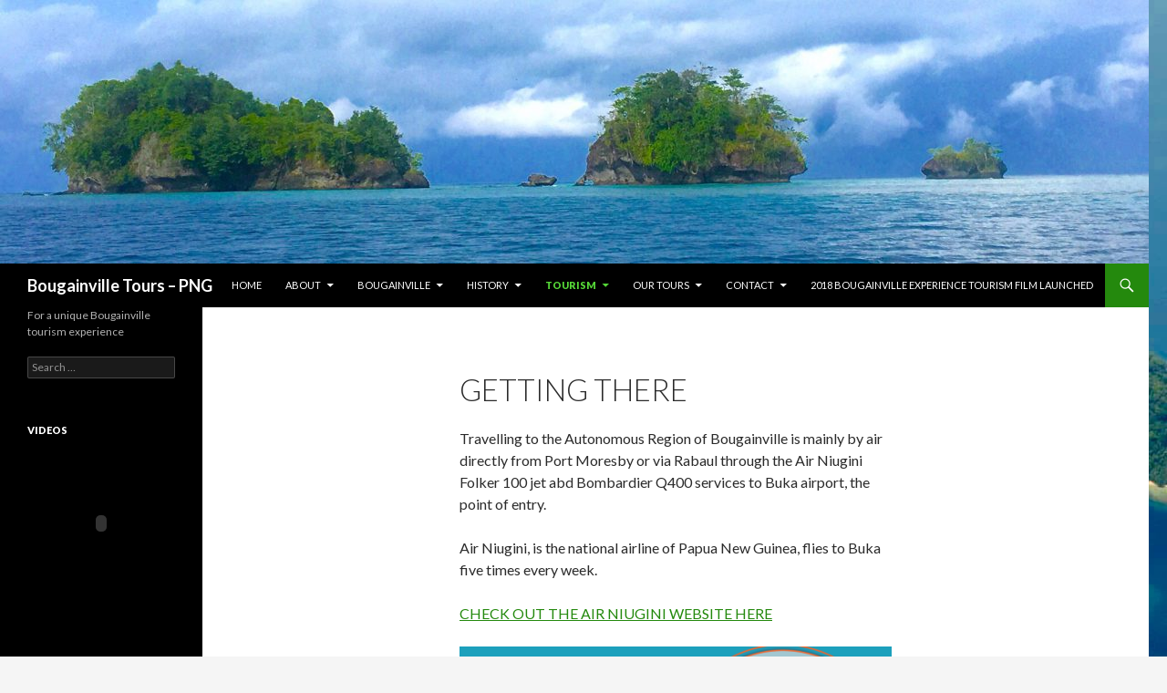

--- FILE ---
content_type: text/html; charset=UTF-8
request_url: http://bougtours.com/tourism/getting-there/
body_size: 8804
content:
<!DOCTYPE html>
<!--[if IE 7]>
<html class="ie ie7" lang="en-US">
<![endif]-->
<!--[if IE 8]>
<html class="ie ie8" lang="en-US">
<![endif]-->
<!--[if !(IE 7) & !(IE 8)]><!-->
<html lang="en-US">
<!--<![endif]-->
<head>
	<meta charset="UTF-8">
	<meta name="viewport" content="width=device-width">
	<title>Getting There | Bougainville Tours &#8211; PNG</title>
	<link rel="profile" href="http://gmpg.org/xfn/11">
	<link rel="pingback" href="http://bougtours.com/xmlrpc.php">
	<!--[if lt IE 9]>
	<script src="http://bougtours.com/wp-content/themes/twentyfourteen/js/html5.js"></script>
	<![endif]-->
	<meta name='robots' content='max-image-preview:large' />
<link rel='dns-prefetch' href='//fonts.googleapis.com' />
<link href='https://fonts.gstatic.com' crossorigin rel='preconnect' />
<link rel="alternate" type="application/rss+xml" title="Bougainville Tours - PNG &raquo; Feed" href="http://bougtours.com/feed/" />
<link rel="alternate" type="application/rss+xml" title="Bougainville Tours - PNG &raquo; Comments Feed" href="http://bougtours.com/comments/feed/" />
<script type="text/javascript">
window._wpemojiSettings = {"baseUrl":"https:\/\/s.w.org\/images\/core\/emoji\/14.0.0\/72x72\/","ext":".png","svgUrl":"https:\/\/s.w.org\/images\/core\/emoji\/14.0.0\/svg\/","svgExt":".svg","source":{"concatemoji":"http:\/\/bougtours.com\/wp-includes\/js\/wp-emoji-release.min.js?ver=6.1.1"}};
/*! This file is auto-generated */
!function(e,a,t){var n,r,o,i=a.createElement("canvas"),p=i.getContext&&i.getContext("2d");function s(e,t){var a=String.fromCharCode,e=(p.clearRect(0,0,i.width,i.height),p.fillText(a.apply(this,e),0,0),i.toDataURL());return p.clearRect(0,0,i.width,i.height),p.fillText(a.apply(this,t),0,0),e===i.toDataURL()}function c(e){var t=a.createElement("script");t.src=e,t.defer=t.type="text/javascript",a.getElementsByTagName("head")[0].appendChild(t)}for(o=Array("flag","emoji"),t.supports={everything:!0,everythingExceptFlag:!0},r=0;r<o.length;r++)t.supports[o[r]]=function(e){if(p&&p.fillText)switch(p.textBaseline="top",p.font="600 32px Arial",e){case"flag":return s([127987,65039,8205,9895,65039],[127987,65039,8203,9895,65039])?!1:!s([55356,56826,55356,56819],[55356,56826,8203,55356,56819])&&!s([55356,57332,56128,56423,56128,56418,56128,56421,56128,56430,56128,56423,56128,56447],[55356,57332,8203,56128,56423,8203,56128,56418,8203,56128,56421,8203,56128,56430,8203,56128,56423,8203,56128,56447]);case"emoji":return!s([129777,127995,8205,129778,127999],[129777,127995,8203,129778,127999])}return!1}(o[r]),t.supports.everything=t.supports.everything&&t.supports[o[r]],"flag"!==o[r]&&(t.supports.everythingExceptFlag=t.supports.everythingExceptFlag&&t.supports[o[r]]);t.supports.everythingExceptFlag=t.supports.everythingExceptFlag&&!t.supports.flag,t.DOMReady=!1,t.readyCallback=function(){t.DOMReady=!0},t.supports.everything||(n=function(){t.readyCallback()},a.addEventListener?(a.addEventListener("DOMContentLoaded",n,!1),e.addEventListener("load",n,!1)):(e.attachEvent("onload",n),a.attachEvent("onreadystatechange",function(){"complete"===a.readyState&&t.readyCallback()})),(e=t.source||{}).concatemoji?c(e.concatemoji):e.wpemoji&&e.twemoji&&(c(e.twemoji),c(e.wpemoji)))}(window,document,window._wpemojiSettings);
</script>
<style type="text/css">
img.wp-smiley,
img.emoji {
	display: inline !important;
	border: none !important;
	box-shadow: none !important;
	height: 1em !important;
	width: 1em !important;
	margin: 0 0.07em !important;
	vertical-align: -0.1em !important;
	background: none !important;
	padding: 0 !important;
}
</style>
	<link rel='stylesheet' id='twentyfourteen-jetpack-css' href='http://bougtours.com/wp-content/plugins/jetpack/modules/theme-tools/compat/twentyfourteen.css?ver=11.7.1' type='text/css' media='all' />
<link rel='stylesheet' id='wp-block-library-css' href='http://bougtours.com/wp-includes/css/dist/block-library/style.min.css?ver=6.1.1' type='text/css' media='all' />
<style id='wp-block-library-inline-css' type='text/css'>
.has-text-align-justify{text-align:justify;}
</style>
<link rel='stylesheet' id='mediaelement-css' href='http://bougtours.com/wp-includes/js/mediaelement/mediaelementplayer-legacy.min.css?ver=4.2.17' type='text/css' media='all' />
<link rel='stylesheet' id='wp-mediaelement-css' href='http://bougtours.com/wp-includes/js/mediaelement/wp-mediaelement.min.css?ver=6.1.1' type='text/css' media='all' />
<link rel='stylesheet' id='classic-theme-styles-css' href='http://bougtours.com/wp-includes/css/classic-themes.min.css?ver=1' type='text/css' media='all' />
<style id='global-styles-inline-css' type='text/css'>
body{--wp--preset--color--black: #000000;--wp--preset--color--cyan-bluish-gray: #abb8c3;--wp--preset--color--white: #ffffff;--wp--preset--color--pale-pink: #f78da7;--wp--preset--color--vivid-red: #cf2e2e;--wp--preset--color--luminous-vivid-orange: #ff6900;--wp--preset--color--luminous-vivid-amber: #fcb900;--wp--preset--color--light-green-cyan: #7bdcb5;--wp--preset--color--vivid-green-cyan: #00d084;--wp--preset--color--pale-cyan-blue: #8ed1fc;--wp--preset--color--vivid-cyan-blue: #0693e3;--wp--preset--color--vivid-purple: #9b51e0;--wp--preset--gradient--vivid-cyan-blue-to-vivid-purple: linear-gradient(135deg,rgba(6,147,227,1) 0%,rgb(155,81,224) 100%);--wp--preset--gradient--light-green-cyan-to-vivid-green-cyan: linear-gradient(135deg,rgb(122,220,180) 0%,rgb(0,208,130) 100%);--wp--preset--gradient--luminous-vivid-amber-to-luminous-vivid-orange: linear-gradient(135deg,rgba(252,185,0,1) 0%,rgba(255,105,0,1) 100%);--wp--preset--gradient--luminous-vivid-orange-to-vivid-red: linear-gradient(135deg,rgba(255,105,0,1) 0%,rgb(207,46,46) 100%);--wp--preset--gradient--very-light-gray-to-cyan-bluish-gray: linear-gradient(135deg,rgb(238,238,238) 0%,rgb(169,184,195) 100%);--wp--preset--gradient--cool-to-warm-spectrum: linear-gradient(135deg,rgb(74,234,220) 0%,rgb(151,120,209) 20%,rgb(207,42,186) 40%,rgb(238,44,130) 60%,rgb(251,105,98) 80%,rgb(254,248,76) 100%);--wp--preset--gradient--blush-light-purple: linear-gradient(135deg,rgb(255,206,236) 0%,rgb(152,150,240) 100%);--wp--preset--gradient--blush-bordeaux: linear-gradient(135deg,rgb(254,205,165) 0%,rgb(254,45,45) 50%,rgb(107,0,62) 100%);--wp--preset--gradient--luminous-dusk: linear-gradient(135deg,rgb(255,203,112) 0%,rgb(199,81,192) 50%,rgb(65,88,208) 100%);--wp--preset--gradient--pale-ocean: linear-gradient(135deg,rgb(255,245,203) 0%,rgb(182,227,212) 50%,rgb(51,167,181) 100%);--wp--preset--gradient--electric-grass: linear-gradient(135deg,rgb(202,248,128) 0%,rgb(113,206,126) 100%);--wp--preset--gradient--midnight: linear-gradient(135deg,rgb(2,3,129) 0%,rgb(40,116,252) 100%);--wp--preset--duotone--dark-grayscale: url('#wp-duotone-dark-grayscale');--wp--preset--duotone--grayscale: url('#wp-duotone-grayscale');--wp--preset--duotone--purple-yellow: url('#wp-duotone-purple-yellow');--wp--preset--duotone--blue-red: url('#wp-duotone-blue-red');--wp--preset--duotone--midnight: url('#wp-duotone-midnight');--wp--preset--duotone--magenta-yellow: url('#wp-duotone-magenta-yellow');--wp--preset--duotone--purple-green: url('#wp-duotone-purple-green');--wp--preset--duotone--blue-orange: url('#wp-duotone-blue-orange');--wp--preset--font-size--small: 13px;--wp--preset--font-size--medium: 20px;--wp--preset--font-size--large: 36px;--wp--preset--font-size--x-large: 42px;--wp--preset--spacing--20: 0.44rem;--wp--preset--spacing--30: 0.67rem;--wp--preset--spacing--40: 1rem;--wp--preset--spacing--50: 1.5rem;--wp--preset--spacing--60: 2.25rem;--wp--preset--spacing--70: 3.38rem;--wp--preset--spacing--80: 5.06rem;}:where(.is-layout-flex){gap: 0.5em;}body .is-layout-flow > .alignleft{float: left;margin-inline-start: 0;margin-inline-end: 2em;}body .is-layout-flow > .alignright{float: right;margin-inline-start: 2em;margin-inline-end: 0;}body .is-layout-flow > .aligncenter{margin-left: auto !important;margin-right: auto !important;}body .is-layout-constrained > .alignleft{float: left;margin-inline-start: 0;margin-inline-end: 2em;}body .is-layout-constrained > .alignright{float: right;margin-inline-start: 2em;margin-inline-end: 0;}body .is-layout-constrained > .aligncenter{margin-left: auto !important;margin-right: auto !important;}body .is-layout-constrained > :where(:not(.alignleft):not(.alignright):not(.alignfull)){max-width: var(--wp--style--global--content-size);margin-left: auto !important;margin-right: auto !important;}body .is-layout-constrained > .alignwide{max-width: var(--wp--style--global--wide-size);}body .is-layout-flex{display: flex;}body .is-layout-flex{flex-wrap: wrap;align-items: center;}body .is-layout-flex > *{margin: 0;}:where(.wp-block-columns.is-layout-flex){gap: 2em;}.has-black-color{color: var(--wp--preset--color--black) !important;}.has-cyan-bluish-gray-color{color: var(--wp--preset--color--cyan-bluish-gray) !important;}.has-white-color{color: var(--wp--preset--color--white) !important;}.has-pale-pink-color{color: var(--wp--preset--color--pale-pink) !important;}.has-vivid-red-color{color: var(--wp--preset--color--vivid-red) !important;}.has-luminous-vivid-orange-color{color: var(--wp--preset--color--luminous-vivid-orange) !important;}.has-luminous-vivid-amber-color{color: var(--wp--preset--color--luminous-vivid-amber) !important;}.has-light-green-cyan-color{color: var(--wp--preset--color--light-green-cyan) !important;}.has-vivid-green-cyan-color{color: var(--wp--preset--color--vivid-green-cyan) !important;}.has-pale-cyan-blue-color{color: var(--wp--preset--color--pale-cyan-blue) !important;}.has-vivid-cyan-blue-color{color: var(--wp--preset--color--vivid-cyan-blue) !important;}.has-vivid-purple-color{color: var(--wp--preset--color--vivid-purple) !important;}.has-black-background-color{background-color: var(--wp--preset--color--black) !important;}.has-cyan-bluish-gray-background-color{background-color: var(--wp--preset--color--cyan-bluish-gray) !important;}.has-white-background-color{background-color: var(--wp--preset--color--white) !important;}.has-pale-pink-background-color{background-color: var(--wp--preset--color--pale-pink) !important;}.has-vivid-red-background-color{background-color: var(--wp--preset--color--vivid-red) !important;}.has-luminous-vivid-orange-background-color{background-color: var(--wp--preset--color--luminous-vivid-orange) !important;}.has-luminous-vivid-amber-background-color{background-color: var(--wp--preset--color--luminous-vivid-amber) !important;}.has-light-green-cyan-background-color{background-color: var(--wp--preset--color--light-green-cyan) !important;}.has-vivid-green-cyan-background-color{background-color: var(--wp--preset--color--vivid-green-cyan) !important;}.has-pale-cyan-blue-background-color{background-color: var(--wp--preset--color--pale-cyan-blue) !important;}.has-vivid-cyan-blue-background-color{background-color: var(--wp--preset--color--vivid-cyan-blue) !important;}.has-vivid-purple-background-color{background-color: var(--wp--preset--color--vivid-purple) !important;}.has-black-border-color{border-color: var(--wp--preset--color--black) !important;}.has-cyan-bluish-gray-border-color{border-color: var(--wp--preset--color--cyan-bluish-gray) !important;}.has-white-border-color{border-color: var(--wp--preset--color--white) !important;}.has-pale-pink-border-color{border-color: var(--wp--preset--color--pale-pink) !important;}.has-vivid-red-border-color{border-color: var(--wp--preset--color--vivid-red) !important;}.has-luminous-vivid-orange-border-color{border-color: var(--wp--preset--color--luminous-vivid-orange) !important;}.has-luminous-vivid-amber-border-color{border-color: var(--wp--preset--color--luminous-vivid-amber) !important;}.has-light-green-cyan-border-color{border-color: var(--wp--preset--color--light-green-cyan) !important;}.has-vivid-green-cyan-border-color{border-color: var(--wp--preset--color--vivid-green-cyan) !important;}.has-pale-cyan-blue-border-color{border-color: var(--wp--preset--color--pale-cyan-blue) !important;}.has-vivid-cyan-blue-border-color{border-color: var(--wp--preset--color--vivid-cyan-blue) !important;}.has-vivid-purple-border-color{border-color: var(--wp--preset--color--vivid-purple) !important;}.has-vivid-cyan-blue-to-vivid-purple-gradient-background{background: var(--wp--preset--gradient--vivid-cyan-blue-to-vivid-purple) !important;}.has-light-green-cyan-to-vivid-green-cyan-gradient-background{background: var(--wp--preset--gradient--light-green-cyan-to-vivid-green-cyan) !important;}.has-luminous-vivid-amber-to-luminous-vivid-orange-gradient-background{background: var(--wp--preset--gradient--luminous-vivid-amber-to-luminous-vivid-orange) !important;}.has-luminous-vivid-orange-to-vivid-red-gradient-background{background: var(--wp--preset--gradient--luminous-vivid-orange-to-vivid-red) !important;}.has-very-light-gray-to-cyan-bluish-gray-gradient-background{background: var(--wp--preset--gradient--very-light-gray-to-cyan-bluish-gray) !important;}.has-cool-to-warm-spectrum-gradient-background{background: var(--wp--preset--gradient--cool-to-warm-spectrum) !important;}.has-blush-light-purple-gradient-background{background: var(--wp--preset--gradient--blush-light-purple) !important;}.has-blush-bordeaux-gradient-background{background: var(--wp--preset--gradient--blush-bordeaux) !important;}.has-luminous-dusk-gradient-background{background: var(--wp--preset--gradient--luminous-dusk) !important;}.has-pale-ocean-gradient-background{background: var(--wp--preset--gradient--pale-ocean) !important;}.has-electric-grass-gradient-background{background: var(--wp--preset--gradient--electric-grass) !important;}.has-midnight-gradient-background{background: var(--wp--preset--gradient--midnight) !important;}.has-small-font-size{font-size: var(--wp--preset--font-size--small) !important;}.has-medium-font-size{font-size: var(--wp--preset--font-size--medium) !important;}.has-large-font-size{font-size: var(--wp--preset--font-size--large) !important;}.has-x-large-font-size{font-size: var(--wp--preset--font-size--x-large) !important;}
.wp-block-navigation a:where(:not(.wp-element-button)){color: inherit;}
:where(.wp-block-columns.is-layout-flex){gap: 2em;}
.wp-block-pullquote{font-size: 1.5em;line-height: 1.6;}
</style>
<link rel='stylesheet' id='mechabyte-youtube-css' href='http://bougtours.com/wp-content/plugins/mb-youtube-videos/css/mechabyte-youtube.css?ver=6.1.1' type='text/css' media='all' />
<link rel='stylesheet' id='vfb-pro-css' href='http://bougtours.com/wp-content/plugins/vfb-pro/public/assets/css/vfb-style.min.css?ver=2019.05.10' type='text/css' media='all' />
<link rel='stylesheet' id='twentyfourteen-lato-css' href='https://fonts.googleapis.com/css?family=Lato%3A300%2C400%2C700%2C900%2C300italic%2C400italic%2C700italic&#038;subset=latin%2Clatin-ext' type='text/css' media='all' />
<link rel='stylesheet' id='genericons-css' href='http://bougtours.com/wp-content/plugins/jetpack/_inc/genericons/genericons/genericons.css?ver=3.1' type='text/css' media='all' />
<link rel='stylesheet' id='twentyfourteen-style-css' href='http://bougtours.com/wp-content/themes/twentyfourteen/style.css?ver=6.1.1' type='text/css' media='all' />
<!--[if lt IE 9]>
<link rel='stylesheet' id='twentyfourteen-ie-css' href='http://bougtours.com/wp-content/themes/twentyfourteen/css/ie.css?ver=20131205' type='text/css' media='all' />
<![endif]-->
<link rel='stylesheet' id='social-logos-css' href='http://bougtours.com/wp-content/plugins/jetpack/_inc/social-logos/social-logos.min.css?ver=11.7.1' type='text/css' media='all' />
<link rel='stylesheet' id='jetpack_css-css' href='http://bougtours.com/wp-content/plugins/jetpack/css/jetpack.css?ver=11.7.1' type='text/css' media='all' />
<script type='text/javascript' src='http://bougtours.com/wp-includes/js/jquery/jquery.min.js?ver=3.6.1' id='jquery-core-js'></script>
<script type='text/javascript' src='http://bougtours.com/wp-includes/js/jquery/jquery-migrate.min.js?ver=3.3.2' id='jquery-migrate-js'></script>
<link rel="https://api.w.org/" href="http://bougtours.com/wp-json/" /><link rel="alternate" type="application/json" href="http://bougtours.com/wp-json/wp/v2/pages/89" /><link rel="EditURI" type="application/rsd+xml" title="RSD" href="http://bougtours.com/xmlrpc.php?rsd" />
<link rel="wlwmanifest" type="application/wlwmanifest+xml" href="http://bougtours.com/wp-includes/wlwmanifest.xml" />
<meta name="generator" content="WordPress 6.1.1" />
<link rel="canonical" href="http://bougtours.com/tourism/getting-there/" />
<link rel='shortlink' href='http://bougtours.com/?p=89' />
<link rel="alternate" type="application/json+oembed" href="http://bougtours.com/wp-json/oembed/1.0/embed?url=http%3A%2F%2Fbougtours.com%2Ftourism%2Fgetting-there%2F" />
<link rel="alternate" type="text/xml+oembed" href="http://bougtours.com/wp-json/oembed/1.0/embed?url=http%3A%2F%2Fbougtours.com%2Ftourism%2Fgetting-there%2F&#038;format=xml" />
	<style>img#wpstats{display:none}</style>
		<style type="text/css" id="custom-background-css">
body.custom-background { background-image: url("http://bougtours.com/wp-content/uploads/2014/11/BAY.jpg"); background-position: center center; background-size: cover; background-repeat: no-repeat; background-attachment: fixed; }
</style>
	
<!-- Jetpack Open Graph Tags -->
<meta property="og:type" content="article" />
<meta property="og:title" content="Getting There" />
<meta property="og:url" content="http://bougtours.com/tourism/getting-there/" />
<meta property="og:description" content="Travelling to the Autonomous Region of Bougainville is mainly by air directly from Port Moresby or via Rabaul through the Air Niugini Folker 100 jet abd Bombardier Q400 services to Buka airport, th…" />
<meta property="article:published_time" content="2013-02-27T11:06:16+00:00" />
<meta property="article:modified_time" content="2014-04-08T03:40:36+00:00" />
<meta property="og:site_name" content="Bougainville Tours - PNG" />
<meta property="og:image" content="http://bougtours.com/wp-content/uploads/2013/02/bougainville-map_png.png" />
<meta property="og:image:width" content="1000" />
<meta property="og:image:height" content="707" />
<meta property="og:image:alt" content="" />
<meta property="og:locale" content="en_US" />
<meta name="twitter:text:title" content="Getting There" />
<meta name="twitter:image" content="http://bougtours.com/wp-content/uploads/2013/02/bougainville-map_png.png?w=640" />
<meta name="twitter:card" content="summary_large_image" />

<!-- End Jetpack Open Graph Tags -->
</head>

<body class="page-template-default page page-id-89 page-child parent-pageid-49 custom-background header-image full-width singular">
<div id="page" class="hfeed site">
		<div id="site-header">
		<a href="http://bougtours.com/" rel="home">
			<img src="http://bougtours.com/wp-content/uploads/2014/11/cropped-Simon-1.jpg" width="1260" height="289" alt="Bougainville Tours &#8211; PNG">
		</a>
	</div>
	
	<header id="masthead" class="site-header" role="banner">
		<div class="header-main">
			<h1 class="site-title"><a href="http://bougtours.com/" rel="home">Bougainville Tours &#8211; PNG</a></h1>

			<div class="search-toggle">
				<a href="#search-container" class="screen-reader-text" aria-expanded="false" aria-controls="search-container">Search</a>
			</div>

			<nav id="primary-navigation" class="site-navigation primary-navigation" role="navigation">
				<button class="menu-toggle">Primary Menu</button>
				<a class="screen-reader-text skip-link" href="#content">Skip to content</a>
				<div class="menu-tours-container"><ul id="primary-menu" class="nav-menu"><li id="menu-item-5" class="menu-item menu-item-type-custom menu-item-object-custom menu-item-5"><a href="http://www.bougtours.com">Home</a></li>
<li id="menu-item-63" class="menu-item menu-item-type-post_type menu-item-object-page menu-item-has-children menu-item-63"><a href="http://bougtours.com/about-us/">About</a>
<ul class="sub-menu">
	<li id="menu-item-804" class="menu-item menu-item-type-post_type menu-item-object-page menu-item-804"><a href="http://bougtours.com/about-us/2018-bougainville-experience-tourism-film-launched/">2018 Bougainville Experience Tourism film launched</a></li>
	<li id="menu-item-731" class="menu-item menu-item-type-post_type menu-item-object-page menu-item-731"><a href="http://bougtours.com/about-us/bet_logistic_services/">BET_Logistic_Services</a></li>
</ul>
</li>
<li id="menu-item-64" class="menu-item menu-item-type-post_type menu-item-object-page menu-item-has-children menu-item-64"><a href="http://bougtours.com/bougainville/">Bougainville</a>
<ul class="sub-menu">
	<li id="menu-item-65" class="menu-item menu-item-type-post_type menu-item-object-page menu-item-65"><a href="http://bougtours.com/culture/">Culture</a></li>
	<li id="menu-item-66" class="menu-item menu-item-type-post_type menu-item-object-page menu-item-66"><a href="http://bougtours.com/language/">Language</a></li>
	<li id="menu-item-67" class="menu-item menu-item-type-post_type menu-item-object-page menu-item-67"><a href="http://bougtours.com/population/">Population</a></li>
	<li id="menu-item-68" class="menu-item menu-item-type-post_type menu-item-object-page menu-item-68"><a href="http://bougtours.com/politics/">Politics</a></li>
	<li id="menu-item-69" class="menu-item menu-item-type-post_type menu-item-object-page menu-item-69"><a href="http://bougtours.com/media/">Media</a></li>
	<li id="menu-item-71" class="menu-item menu-item-type-post_type menu-item-object-page menu-item-71"><a href="http://bougtours.com/economy/">Economy</a></li>
</ul>
</li>
<li id="menu-item-72" class="menu-item menu-item-type-post_type menu-item-object-page menu-item-has-children menu-item-72"><a href="http://bougtours.com/history/">History</a>
<ul class="sub-menu">
	<li id="menu-item-73" class="menu-item menu-item-type-post_type menu-item-object-page menu-item-73"><a href="http://bougtours.com/history/pre-contact/">Pre-contact</a></li>
	<li id="menu-item-74" class="menu-item menu-item-type-post_type menu-item-object-page menu-item-74"><a href="http://bougtours.com/history/1700-2/">1700</a></li>
	<li id="menu-item-75" class="menu-item menu-item-type-post_type menu-item-object-page menu-item-75"><a href="http://bougtours.com/1800-2/">1885 German occupation of Bougainville and PNG</a></li>
	<li id="menu-item-76" class="menu-item menu-item-type-post_type menu-item-object-page menu-item-76"><a href="http://bougtours.com/war-1939-45/">War 1939-45</a></li>
	<li id="menu-item-77" class="menu-item menu-item-type-post_type menu-item-object-page menu-item-77"><a href="http://bougtours.com/mining/">Mining</a></li>
	<li id="menu-item-78" class="menu-item menu-item-type-post_type menu-item-object-page menu-item-78"><a href="http://bougtours.com/war-of-independance/">War of independance</a></li>
	<li id="menu-item-79" class="menu-item menu-item-type-post_type menu-item-object-page menu-item-79"><a href="http://bougtours.com/peace/">Peace and our future</a></li>
</ul>
</li>
<li id="menu-item-80" class="menu-item menu-item-type-post_type menu-item-object-page current-page-ancestor current-menu-ancestor current-menu-parent current-page-parent current_page_parent current_page_ancestor menu-item-has-children menu-item-80"><a href="http://bougtours.com/tourism/">Tourism</a>
<ul class="sub-menu">
	<li id="menu-item-109" class="menu-item menu-item-type-post_type menu-item-object-page current-menu-item page_item page-item-89 current_page_item menu-item-109"><a href="http://bougtours.com/tourism/getting-there/" aria-current="page">Getting There</a></li>
	<li id="menu-item-108" class="menu-item menu-item-type-post_type menu-item-object-page menu-item-108"><a href="http://bougtours.com/tourism/visas/">VISAS</a></li>
	<li id="menu-item-106" class="menu-item menu-item-type-post_type menu-item-object-page menu-item-106"><a href="http://bougtours.com/tourism/banking/">Banking</a></li>
	<li id="menu-item-105" class="menu-item menu-item-type-post_type menu-item-object-page menu-item-105"><a href="http://bougtours.com/tourism/transport/">Transport</a></li>
	<li id="menu-item-104" class="menu-item menu-item-type-post_type menu-item-object-page menu-item-104"><a href="http://bougtours.com/tourism/health/">Health, safety and security</a></li>
	<li id="menu-item-103" class="menu-item menu-item-type-post_type menu-item-object-page menu-item-103"><a href="http://bougtours.com/tourism/events/">Events</a></li>
	<li id="menu-item-326" class="menu-item menu-item-type-post_type menu-item-object-page menu-item-326"><a href="http://bougtours.com/tourism/accommodation-2/">Accommodation</a></li>
	<li id="menu-item-342" class="menu-item menu-item-type-post_type menu-item-object-page menu-item-342"><a href="http://bougtours.com/tourism/accommodation-2/topinang_village/">Topinang_Village</a></li>
	<li id="menu-item-677" class="menu-item menu-item-type-post_type menu-item-object-page menu-item-677"><a href="http://bougtours.com/tourism/accommodation-2/pokpokisland/">pokpokisland</a></li>
</ul>
</li>
<li id="menu-item-82" class="menu-item menu-item-type-post_type menu-item-object-page menu-item-has-children menu-item-82"><a href="http://bougtours.com/our-tours/">Our Tours</a>
<ul class="sub-menu">
	<li id="menu-item-577" class="menu-item menu-item-type-post_type menu-item-object-page menu-item-577"><a href="http://bougtours.com/our-tours/bet-terms-and-conditions/">BET terms and conditions</a></li>
</ul>
</li>
<li id="menu-item-84" class="menu-item menu-item-type-post_type menu-item-object-page menu-item-has-children menu-item-84"><a href="http://bougtours.com/contact-us/">Contact</a>
<ul class="sub-menu">
	<li id="menu-item-649" class="menu-item menu-item-type-post_type menu-item-object-page menu-item-649"><a href="http://bougtours.com/contact-us/bet-tour-rate-card-download/">BET tour rate card download</a></li>
	<li id="menu-item-449" class="menu-item menu-item-type-post_type menu-item-object-page menu-item-449"><a href="http://bougtours.com/tourenquiry/">Tour Enquiry</a></li>
</ul>
</li>
<li id="menu-item-805" class="menu-item menu-item-type-post_type menu-item-object-page menu-item-805"><a href="http://bougtours.com/about-us/2018-bougainville-experience-tourism-film-launched/">2018 Bougainville Experience Tourism film launched</a></li>
</ul></div>			</nav>
		</div>

		<div id="search-container" class="search-box-wrapper hide">
			<div class="search-box">
				<form role="search" method="get" class="search-form" action="http://bougtours.com/">
				<label>
					<span class="screen-reader-text">Search for:</span>
					<input type="search" class="search-field" placeholder="Search &hellip;" value="" name="s" />
				</label>
				<input type="submit" class="search-submit" value="Search" />
			</form>			</div>
		</div>
	</header><!-- #masthead -->

	<div id="main" class="site-main">

<div id="main-content" class="main-content">

	<div id="primary" class="content-area">
		<div id="content" class="site-content" role="main">

			
<article id="post-89" class="post-89 page type-page status-publish hentry">
	<header class="entry-header"><h1 class="entry-title">Getting There</h1></header><!-- .entry-header -->
	<div class="entry-content">
		<p>Travelling to the Autonomous Region of Bougainville is mainly by air directly from Port Moresby or via Rabaul through the Air Niugini Folker 100 jet abd Bombardier Q400 services to Buka airport, the point of entry.</p>
<p>Air Niugini, is the national airline of Papua New Guinea, flies to Buka five times every week.</p>
<p><a href="http://www.airniugini.com.pg/">CHECK OUT THE AIR NIUGINI WEBSITE HERE</a></p>
<p><a href="http://bougtours.com/wp-content/uploads/2013/02/bougainville-map_png.png"><img decoding="async" class="alignnone size-full wp-image-458" alt="bougainville-map_png" src="http://bougtours.com/wp-content/uploads/2013/02/bougainville-map_png.png" width="1000" height="707" srcset="http://bougtours.com/wp-content/uploads/2013/02/bougainville-map_png.png 1000w, http://bougtours.com/wp-content/uploads/2013/02/bougainville-map_png-300x212.png 300w" sizes="(max-width: 1000px) 100vw, 1000px" /></a></p>
<p>&nbsp;</p>
<p>Other airports and airstrips around the Autonomous Region of Bougainville like Aropa, Nissan and Buin have not been maintained since the 10 year civil war and are not operating at the moment.</p>
<div class="sharedaddy sd-sharing-enabled"><div class="robots-nocontent sd-block sd-social sd-social-icon sd-sharing"><h3 class="sd-title">Share this:</h3><div class="sd-content"><ul><li class="share-twitter"><a rel="nofollow noopener noreferrer" data-shared="sharing-twitter-89" class="share-twitter sd-button share-icon no-text" href="http://bougtours.com/tourism/getting-there/?share=twitter" target="_blank" title="Click to share on Twitter" ><span></span><span class="sharing-screen-reader-text">Click to share on Twitter (Opens in new window)</span></a></li><li class="share-facebook"><a rel="nofollow noopener noreferrer" data-shared="sharing-facebook-89" class="share-facebook sd-button share-icon no-text" href="http://bougtours.com/tourism/getting-there/?share=facebook" target="_blank" title="Click to share on Facebook" ><span></span><span class="sharing-screen-reader-text">Click to share on Facebook (Opens in new window)</span></a></li><li class="share-tumblr"><a rel="nofollow noopener noreferrer" data-shared="" class="share-tumblr sd-button share-icon no-text" href="http://bougtours.com/tourism/getting-there/?share=tumblr" target="_blank" title="Click to share on Tumblr" ><span></span><span class="sharing-screen-reader-text">Click to share on Tumblr (Opens in new window)</span></a></li><li class="share-linkedin"><a rel="nofollow noopener noreferrer" data-shared="sharing-linkedin-89" class="share-linkedin sd-button share-icon no-text" href="http://bougtours.com/tourism/getting-there/?share=linkedin" target="_blank" title="Click to share on LinkedIn" ><span></span><span class="sharing-screen-reader-text">Click to share on LinkedIn (Opens in new window)</span></a></li><li class="share-reddit"><a rel="nofollow noopener noreferrer" data-shared="" class="share-reddit sd-button share-icon no-text" href="http://bougtours.com/tourism/getting-there/?share=reddit" target="_blank" title="Click to share on Reddit" ><span></span><span class="sharing-screen-reader-text">Click to share on Reddit (Opens in new window)</span></a></li><li class="share-pinterest"><a rel="nofollow noopener noreferrer" data-shared="sharing-pinterest-89" class="share-pinterest sd-button share-icon no-text" href="http://bougtours.com/tourism/getting-there/?share=pinterest" target="_blank" title="Click to share on Pinterest" ><span></span><span class="sharing-screen-reader-text">Click to share on Pinterest (Opens in new window)</span></a></li><li class="share-email"><a rel="nofollow noopener noreferrer" data-shared="" class="share-email sd-button share-icon no-text" href="mailto:?subject=%5BShared%20Post%5D%20Getting%20There&body=http%3A%2F%2Fbougtours.com%2Ftourism%2Fgetting-there%2F&share=email" target="_blank" title="Click to email a link to a friend" data-email-share-error-title="Do you have email set up?" data-email-share-error-text="If you&#039;re having problems sharing via email, you might not have email set up for your browser. You may need to create a new email yourself." data-email-share-nonce="c8340bbda2" data-email-share-track-url="http://bougtours.com/tourism/getting-there/?share=email"><span></span><span class="sharing-screen-reader-text">Click to email a link to a friend (Opens in new window)</span></a></li><li class="share-print"><a rel="nofollow noopener noreferrer" data-shared="" class="share-print sd-button share-icon no-text" href="http://bougtours.com/tourism/getting-there/#print" target="_blank" title="Click to print" ><span></span><span class="sharing-screen-reader-text">Click to print (Opens in new window)</span></a></li><li class="share-end"></li></ul></div></div></div>	</div><!-- .entry-content -->
</article><!-- #post-## -->

		</div><!-- #content -->
	</div><!-- #primary -->
	</div><!-- #main-content -->

<div id="secondary">
		<h2 class="site-description">For  a unique Bougainville tourism experience</h2>
	
	
		<div id="primary-sidebar" class="primary-sidebar widget-area" role="complementary">
		<aside id="search-2" class="widget widget_search"><form role="search" method="get" class="search-form" action="http://bougtours.com/">
				<label>
					<span class="screen-reader-text">Search for:</span>
					<input type="search" class="search-field" placeholder="Search &hellip;" value="" name="s" />
				</label>
				<input type="submit" class="search-submit" value="Search" />
			</form></aside><aside id="text-2" class="widget widget_text"><h1 class="widget-title">Videos</h1>			<div class="textwidget"><object><param name="movie" value="http://www.youtube.com/v/uIEHEO-r7oE?version=3&amp;hl=en_US"></param><param name="allowFullScreen" value="true"></param><param name="allowscriptaccess" value="always"></param><embed src="http://www.youtube.com/v/uIEHEO-r7oE?version=3&amp;hl=en_US" type="application/x-shockwave-flash" allowscriptaccess="always" allowfullscreen="true"></embed></object><p><br><br>
<object><param name="movie" value="http://www.youtube.com/v/qjig_qNUmsM?version=3&amp;hl=en_US"></param><param name="allowFullScreen" value="true"></param><param name="allowscriptaccess" value="always"></param><embed src="http://www.youtube.com/v/qjig_qNUmsM?version=3&amp;hl=en_US" type="application/x-shockwave-flash" allowscriptaccess="always" allowfullscreen="true"></embed></object></div>
		</aside><aside id="text-4" class="widget widget_text">			<div class="textwidget"><a href="http://www.pngtia.com" target="_blank" rel="noopener"><img class="alignnone  wp-image-614" src="http://bougtours.com/wp-content/uploads/2014/11/PNTA-Membership-Logo.jpg" alt="PNTA-Membership-Logo" width="196" height="183" /></a></div>
		</aside><aside id="text-3" class="widget widget_text"><h1 class="widget-title">Bougainville Experience Tours</h1>			<div class="textwidget"><p style="text-align: center;"><a href="http://bougtours.com/wp-content/uploads/2013/02/ZB.png"><img class="size-full wp-image-123 aligncenter" alt="ZB" src="http://bougtours.com/wp-content/uploads/2013/02/ZB.png" width="259" height="194" /></a><strong></strong></p>
<p style="text-align: center;"><strong>Bougainville Experience Tours<br />
</strong>Manager: Mr Zhon Bosco Miriona<br />
Based at Arawa<br />
Mobile international: +675 736 56050</p>
<h3 style="text-align: center;"><a href="http://twitter.com/YesBougainville" target="_blank" rel="noopener">Twitter</a><br />
<a href="mailto:bougtours@hotmail.com">Email<br />
</a><a href="http://www.facebook.com/#!/zhon.miriona?fref=ts">Facebook</a></h3>
<h2 style="text-align: center;"></h2>
<h2 style="text-align: center;"><span style="color: #800000;">Australia</span></h2>
<p style="text-align: center;"><a href="http://bougtours.com/wp-content/uploads/2013/02/Colijn.png"><img class="wp-image-152 aligncenter" style="width: 154px; height: 169px;" alt="Colijn" src="http://bougtours.com/wp-content/uploads/2013/02/Colijn.png" width="259" height="211" /></a><strong></strong></p>
<p style="text-align: center;"><strong>International Indigenous<br />
Tourism Marketing<br />
</strong>Colin Cowell<br />
Mobile : Australia 0401 331 251<br />
International : +61 401 331 251</p>
<h3 style="text-align: center;"><a href="mailto:colincowellredcent@hotmail.com">Email<br />
</a><a href="http://www.facebook.com/#!/colin.cowell.7?fref=ts">Facebook</a></h3>
</div>
		</aside>	</div><!-- #primary-sidebar -->
	</div><!-- #secondary -->

		</div><!-- #main -->

		<footer id="colophon" class="site-footer" role="contentinfo">

			
			<div class="site-info">
								<a href="https://wordpress.org/">Proudly powered by WordPress</a>
			</div><!-- .site-info -->
		</footer><!-- #colophon -->
	</div><!-- #page -->

	
	<script type="text/javascript">
		window.WPCOM_sharing_counts = {"http:\/\/bougtours.com\/tourism\/getting-there\/":89};
	</script>
						<script type='text/javascript' src='http://bougtours.com/wp-content/themes/twentyfourteen/js/functions.js?ver=20150315' id='twentyfourteen-script-js'></script>
<script type='text/javascript' id='sharing-js-js-extra'>
/* <![CDATA[ */
var sharing_js_options = {"lang":"en","counts":"1","is_stats_active":"1"};
/* ]]> */
</script>
<script type='text/javascript' src='http://bougtours.com/wp-content/plugins/jetpack/_inc/build/sharedaddy/sharing.min.js?ver=11.7.1' id='sharing-js-js'></script>
<script type='text/javascript' id='sharing-js-js-after'>
var windowOpen;
			( function () {
				function matches( el, sel ) {
					return !! (
						el.matches && el.matches( sel ) ||
						el.msMatchesSelector && el.msMatchesSelector( sel )
					);
				}

				document.body.addEventListener( 'click', function ( event ) {
					if ( ! event.target ) {
						return;
					}

					var el;
					if ( matches( event.target, 'a.share-twitter' ) ) {
						el = event.target;
					} else if ( event.target.parentNode && matches( event.target.parentNode, 'a.share-twitter' ) ) {
						el = event.target.parentNode;
					}

					if ( el ) {
						event.preventDefault();

						// If there's another sharing window open, close it.
						if ( typeof windowOpen !== 'undefined' ) {
							windowOpen.close();
						}
						windowOpen = window.open( el.getAttribute( 'href' ), 'wpcomtwitter', 'menubar=1,resizable=1,width=600,height=350' );
						return false;
					}
				} );
			} )();
var windowOpen;
			( function () {
				function matches( el, sel ) {
					return !! (
						el.matches && el.matches( sel ) ||
						el.msMatchesSelector && el.msMatchesSelector( sel )
					);
				}

				document.body.addEventListener( 'click', function ( event ) {
					if ( ! event.target ) {
						return;
					}

					var el;
					if ( matches( event.target, 'a.share-facebook' ) ) {
						el = event.target;
					} else if ( event.target.parentNode && matches( event.target.parentNode, 'a.share-facebook' ) ) {
						el = event.target.parentNode;
					}

					if ( el ) {
						event.preventDefault();

						// If there's another sharing window open, close it.
						if ( typeof windowOpen !== 'undefined' ) {
							windowOpen.close();
						}
						windowOpen = window.open( el.getAttribute( 'href' ), 'wpcomfacebook', 'menubar=1,resizable=1,width=600,height=400' );
						return false;
					}
				} );
			} )();
var windowOpen;
			( function () {
				function matches( el, sel ) {
					return !! (
						el.matches && el.matches( sel ) ||
						el.msMatchesSelector && el.msMatchesSelector( sel )
					);
				}

				document.body.addEventListener( 'click', function ( event ) {
					if ( ! event.target ) {
						return;
					}

					var el;
					if ( matches( event.target, 'a.share-tumblr' ) ) {
						el = event.target;
					} else if ( event.target.parentNode && matches( event.target.parentNode, 'a.share-tumblr' ) ) {
						el = event.target.parentNode;
					}

					if ( el ) {
						event.preventDefault();

						// If there's another sharing window open, close it.
						if ( typeof windowOpen !== 'undefined' ) {
							windowOpen.close();
						}
						windowOpen = window.open( el.getAttribute( 'href' ), 'wpcomtumblr', 'menubar=1,resizable=1,width=450,height=450' );
						return false;
					}
				} );
			} )();
var windowOpen;
			( function () {
				function matches( el, sel ) {
					return !! (
						el.matches && el.matches( sel ) ||
						el.msMatchesSelector && el.msMatchesSelector( sel )
					);
				}

				document.body.addEventListener( 'click', function ( event ) {
					if ( ! event.target ) {
						return;
					}

					var el;
					if ( matches( event.target, 'a.share-linkedin' ) ) {
						el = event.target;
					} else if ( event.target.parentNode && matches( event.target.parentNode, 'a.share-linkedin' ) ) {
						el = event.target.parentNode;
					}

					if ( el ) {
						event.preventDefault();

						// If there's another sharing window open, close it.
						if ( typeof windowOpen !== 'undefined' ) {
							windowOpen.close();
						}
						windowOpen = window.open( el.getAttribute( 'href' ), 'wpcomlinkedin', 'menubar=1,resizable=1,width=580,height=450' );
						return false;
					}
				} );
			} )();
</script>
	<script src='https://stats.wp.com/e-202604.js' defer></script>
	<script>
		_stq = window._stq || [];
		_stq.push([ 'view', {v:'ext',blog:'66797726',post:'89',tz:'0',srv:'bougtours.com',j:'1:11.7.1'} ]);
		_stq.push([ 'clickTrackerInit', '66797726', '89' ]);
	</script></body>
</html>